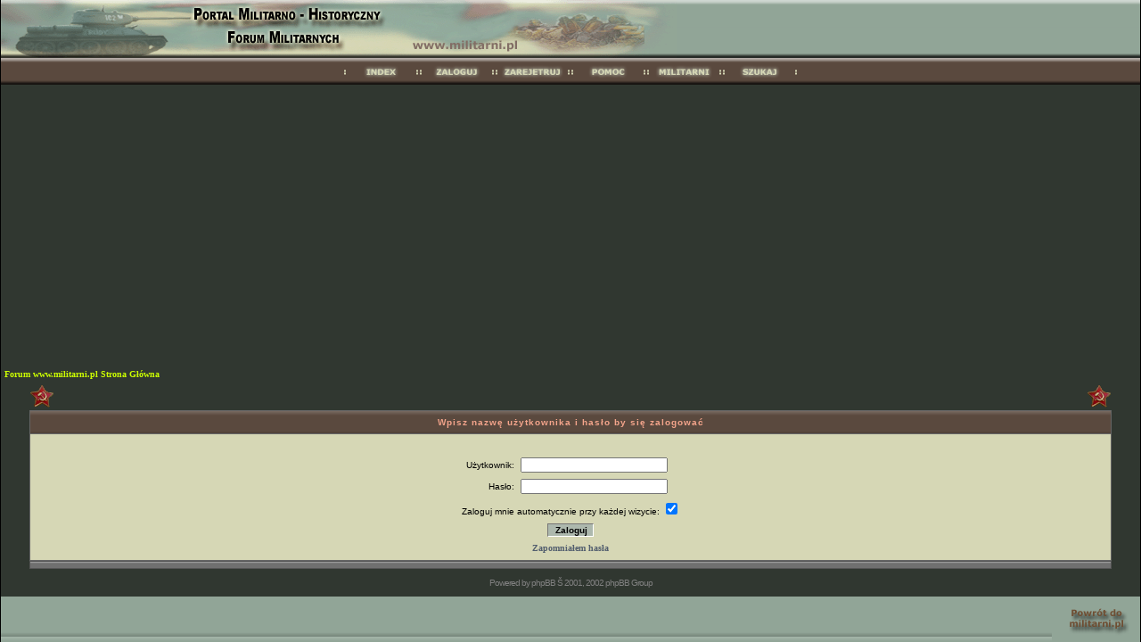

--- FILE ---
content_type: text/html
request_url: http://forum.militarni.pl/login.php?sid=d28e50b2242499524f994cf3e9157fb5
body_size: 2208
content:
<!DOCTYPE HTML PUBLIC "-//W3C//DTD HTML 4.01 Transitional//EN">
<html dir="ltr">
<head>
<meta http-equiv="Content-Type" content="text/html; charset=iso-8859-2">
<meta http-equiv="Content-Style-Type" content="text/css">
<meta name="Author" content="http://www.infectedfx.com" />

<link rel="top" href="./index.php?sid=ee4ccc40e2146c6730adacf4665ff984" title="Forum www.militarni.pl Strona Główna" />
<link rel="search" href="./search.php?sid=ee4ccc40e2146c6730adacf4665ff984" title="Szukaj" />
<link rel="help" href="./faq.php?sid=ee4ccc40e2146c6730adacf4665ff984" title="FAQ" />
<link rel="author" href="./memberlist.php?sid=ee4ccc40e2146c6730adacf4665ff984" title="Użytkownicy" />

<title>www.militarni.pl :: Zaloguj</title>
<link rel="stylesheet" href="./templates/BreatheFX/BreatheFX.css" type="text/css">
<style type="text/css">
<!--
th, td.th, td.spacerow	{ background-image: url(./templates/BreatheFX/images/bg_cat.gif); }
td.th2	{ background-image: url(./templates/BreatheFX/images/bg_cat2.gif); }
td.cat,td.catHead,td.catSides,td.catLeft,td.catRight,td.catBottom, td.row4	{ background-image: url(./templates/BreatheFX/images/bg_cat4.gif); }

/* Import the fancy styles for IE only (NS4.x doesn't use the @import function) */
@import url("./templates/BreatheFX/formIE.css");
-->
</style>
<script language="javascript" type="text/javascript">
<!--

 var lang = "lang_english/";

 function ShowImage(title, href, name)
 {
  document.write('<td align="center" valign="bottom">');
  document.write('<a title="' + title + '" href="' + href + '">');
  document.write('<img src="./templates/BreatheFX/images/' + lang + 'btn_' + name + '.gif" height=30" border="0" alt="' + title + '" /></a>');
  document.write('</td>');
  return true;
 }

//-->
</script>
</head>
<body bgcolor="#F0F0F0"  marginwidth="0" marginheight="0" leftmargin="0" topmargin="0" />
<table border="0" cellspacing="0" cellpadding="0" width="100%" height="100%" align="center" class="maintable">
<tr>
	<td align="center" valign="top" height="100%"><p><a name="top"></a> </p>
    <TABLE WIDTH=100% BORDER=0 CELLPADDING=0 CELLSPACING=0>
      <TR>
        <TD background="./templates/BreatheFX/images/hdr_bg.gif">
          <!--<span class="maintitle">www.militarni.pl</span><br /><span class="subtitle">Forum dyskusyjne militarnych</span>-->
          <a href="index.php?sid=ee4ccc40e2146c6730adacf4665ff984"><IMG ALT="Forum www.militarni.pl Strona Główna" SRC="./templates/BreatheFX/images/hdr_center.gif" border="0"></a></TD>
      </TR>
      <TR>
        <TD background="./templates/BreatheFX/images/bg_mnu.gif"> <div align="center">
            <script language="JavaScript" type="text/javascript">
			<!--
				document.write('<table border="0" cellspacing="0" cellpadding="0"><tr>');
				ShowImage("Forum www.militarni.pl Strona Główna", "index.php?sid=ee4ccc40e2146c6730adacf4665ff984", "index");
				ShowImage("Zaloguj", "login.php?sid=ee4ccc40e2146c6730adacf4665ff984", "login");
				ShowImage("Rejestracja", "profile.php?mode=join&amp;sid=ee4ccc40e2146c6730adacf4665ff984", "register");
				ShowImage("FAQ", "faq.php?sid=ee4ccc40e2146c6730adacf4665ff984", "faq");
				ShowImage("Użytkownicy", "memberlist.php?sid=ee4ccc40e2146c6730adacf4665ff984", "users");
				ShowImage("Szukaj", "search.php?sid=ee4ccc40e2146c6730adacf4665ff984", "search");
				document.write('</tr></table>');
			//-->
			</script>
            <noscript>
            <table border="0" cellspacing="0" cellpadding="0">
              <tr>
                <td align="center" valign="bottom"><a title="Forum www.militarni.pl Strona Główna" href="%7BU_INDEX%7D"><img src="./templates/BreatheFX/images/btn_index.gif" border="0" alt="Forum www.militarni.pl Strona Główna" /></a></td>
                <td align="center" valign="bottom"><a title="Zaloguj" href="login.php?sid=ee4ccc40e2146c6730adacf4665ff984"><img src="./templates/BreatheFX/images/btn_login.gif" border="0" alt="Zaloguj" /></a></td>
                <td align="center" valign="bottom"><a title="Rejestracja" href="profile.php?mode=join&amp;sid=ee4ccc40e2146c6730adacf4665ff984"><img src="./templates/BreatheFX/images/btn_register.gif" border="0" alt="Rejestracja" /></a></td>
                <td align="center" valign="bottom"><a title="FAQ" href="faq.php?sid=ee4ccc40e2146c6730adacf4665ff984"><img src="./templates/BreatheFX/images/btn_faq.gif" border="0" alt="FAQ" /></a></td>
                <td align="center" valign="bottom"><a title="Użytkownicy" href="memberlist.php?sid=ee4ccc40e2146c6730adacf4665ff984"><img src="./templates/BreatheFX/images/btn_users.gif" border="0" alt="Użytkownicy" /></a></td>
                <td align="center" valign="bottom"><a title="Szukaj" href="search.php?sid=ee4ccc40e2146c6730adacf4665ff984"><img src="./templates/BreatheFX/images/btn_search.gif" border="0" alt="Szukaj" /></a></td>
              </tr>
            </table>
            </noscript>
          </div></TD>
      </TR>
    </TABLE>
    <p>&nbsp;</p>
    <tr>
	<td align="center" valign="top">


<table width="100%" cellspacing="2" cellpadding="2" border="0" align="center">
  <tr>
	<td align="left" class="nav"><a href="index.php?sid=ee4ccc40e2146c6730adacf4665ff984" class="nav">Forum www.militarni.pl Strona Główna</a></td>
  </tr>
</table>


<form action="login.php?sid=ee4ccc40e2146c6730adacf4665ff984" method="post" target="_top">
  <table width="95%" border="0" align="center" cellpadding="0" cellspacing="0">
    <tr>
	  <td width="50" align="right" valign="bottom"><img src="./templates/BreatheFX/images/top_left.gif" border="0" alt="" /></td>
	<td width="100%" align="center" valign="middle" background="./templates/BreatheFX/images/top_center.gif"></td>
	  <td width="50" align="left" valign="bottom"><img src="./templates/BreatheFX/images/top_right2.gif" border="0" alt="" /></td>
</tr>
</table>
  <table width="95%" cellpadding="4" cellspacing="1" border="0" class="forumline" align="center">
    <tr>
      <td class="catLeft"><div align="center"><span class="cattitle">Wpisz nazwę użytkownika i hasło by się zalogować</span></div></td>
    </tr>
    <tr>
      <td class="row1"><table width="99%" border="0" align="center" cellpadding="3" cellspacing="1">
          <tr>
            <td colspan="2" align="center">&nbsp;</td>
          </tr>
          <tr>
            <td width="45%" align="right"><span class="gen">Użytkownik:</span></td>
            <td> <input type="text" name="username" size="25" maxlength="40" value="" />
            </td>
          </tr>
          <tr>
            <td align="right"><span class="gen">Hasło:</span></td>
            <td> <input type="password" name="password" size="25" maxlength="25" />
            </td>
          </tr>
          <tr align="center">
            <td colspan="2"><span class="gen">Zaloguj mnie automatycznie przy każdej wizycie:
              <input type="checkbox" name="autologin" checked="checked" />
              </span></td>
          </tr>
          <tr align="center">
            <td colspan="2"><input type="hidden" name="redirect" value="" />
              <input type="submit" name="login" class="mainoption" value="Zaloguj" /></td>
          </tr>
          <tr align="center">
            <td colspan="2"><span class="forumlink"><a href="profile.php?mode=sendpassword&amp;sid=ee4ccc40e2146c6730adacf4665ff984" class="forumlink">Zapomniałem hasła</a></span></td>
          </tr>
        </table></td>
    </tr>
  </table>
  <table width="95%" border="0" align="center" cellpadding="0" cellspacing="0">
    <tr>
	  <td width="12" align="right" valign="top"><img src="./templates/BreatheFX/images/bottom_left.gif" border="0" alt="" /></td>
	<td width="100%" background="./templates/BreatheFX/images/bottom_center.gif"><img src="./templates/BreatheFX/images/spacer.gif" width="1" height="1" border="0" alt="" /></td>
	  <td width="12" align="left" valign="top"><img src="./templates/BreatheFX/images/bottom_right.gif" border="0" alt="" /></td>
</tr>
</table>
</form>

 <div align="center">
  <p><span class="copyright">
  Powered by <a href="http://www.phpbb.com/" target="_phpbb" class="copyright">phpBB</a>  Š 2001, 2002 phpBB Group<br />
 </span> </p>
  <table width="100%" border="0" cellspacing="0" cellpadding="0">
    <tr>
      <td class="rowBottom"><a href="http://www.militarni.pl" target="_blank"><img alt="Design by: Infected-FX" src="./templates/BreatheFX/images/bottom_pix.gif" align="RIGHT" border="0" /></a></td>
    </tr>
  </table>

</div>

